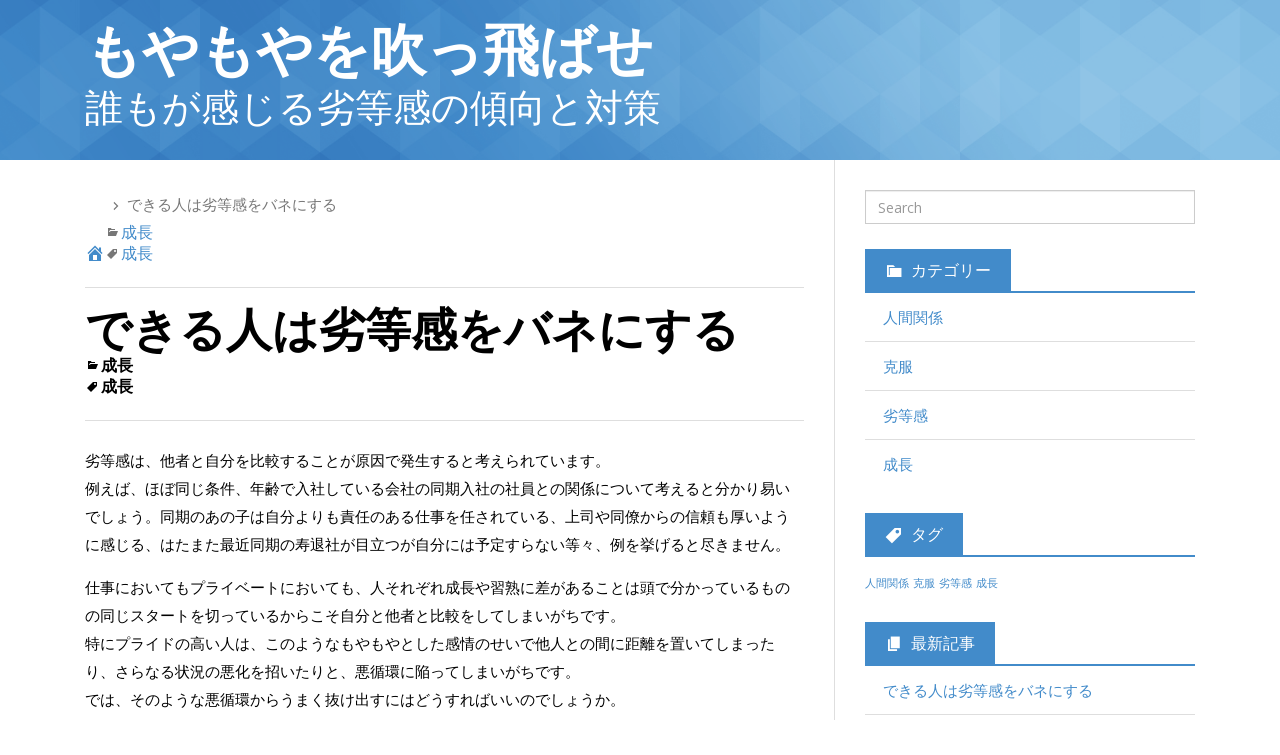

--- FILE ---
content_type: text/html; charset=UTF-8
request_url: http://www.amyinwanderland.com/
body_size: 32807
content:
<!DOCTYPE html>

<html dir="ltr" lang="ja" prefix="og: https://ogp.me/ns#">

<head>
	<meta charset="UTF-8">
	<meta name="viewport" content="width=device-width, initial-scale=1">
	
	<link rel="profile" href="http://gmpg.org/xfn/11">
	<link rel="pingback" href="http://www.amyinwanderland.com/xmlrpc.php">
	
		<!-- All in One SEO 4.5.5 - aioseo.com -->
		<title>できる人は劣等感をバネにする</title>
		<meta name="description" content="職場やプライベートを問わず、劣等感を抱いた経験を持つ人は多いと思います。そういった時は、誰にでも劣等感があるということを忘れないでください。その劣等感をバネにして成長できるかどうかが今後の成長につながってくるのです。" />
		<meta name="robots" content="max-image-preview:large" />
		<meta name="keywords" content="成長,同期" />
		<link rel="canonical" href="http://www.amyinwanderland.com/" />
		<meta name="generator" content="All in One SEO (AIOSEO) 4.5.5" />
		<meta property="og:locale" content="ja_JP" />
		<meta property="og:site_name" content="もやもやを吹っ飛ばせ | 誰もが感じる劣等感の傾向と対策" />
		<meta property="og:type" content="website" />
		<meta property="og:title" content="できる人は劣等感をバネにする" />
		<meta property="og:description" content="職場やプライベートを問わず、劣等感を抱いた経験を持つ人は多いと思います。そういった時は、誰にでも劣等感があるということを忘れないでください。その劣等感をバネにして成長できるかどうかが今後の成長につながってくるのです。" />
		<meta property="og:url" content="http://www.amyinwanderland.com/" />
		<meta name="twitter:card" content="summary" />
		<meta name="twitter:title" content="できる人は劣等感をバネにする" />
		<meta name="twitter:description" content="職場やプライベートを問わず、劣等感を抱いた経験を持つ人は多いと思います。そういった時は、誰にでも劣等感があるということを忘れないでください。その劣等感をバネにして成長できるかどうかが今後の成長につながってくるのです。" />
		<script type="application/ld+json" class="aioseo-schema">
			{"@context":"https:\/\/schema.org","@graph":[{"@type":"BreadcrumbList","@id":"http:\/\/www.amyinwanderland.com\/#breadcrumblist","itemListElement":[{"@type":"ListItem","@id":"http:\/\/www.amyinwanderland.com\/#listItem","position":1,"name":"\u5bb6"}]},{"@type":"Organization","@id":"http:\/\/www.amyinwanderland.com\/#organization","name":"\u3082\u3084\u3082\u3084\u3092\u5439\u3063\u98db\u3070\u305b","url":"http:\/\/www.amyinwanderland.com\/"},{"@type":"WebPage","@id":"http:\/\/www.amyinwanderland.com\/#webpage","url":"http:\/\/www.amyinwanderland.com\/","name":"\u3067\u304d\u308b\u4eba\u306f\u52a3\u7b49\u611f\u3092\u30d0\u30cd\u306b\u3059\u308b","description":"\u8077\u5834\u3084\u30d7\u30e9\u30a4\u30d9\u30fc\u30c8\u3092\u554f\u308f\u305a\u3001\u52a3\u7b49\u611f\u3092\u62b1\u3044\u305f\u7d4c\u9a13\u3092\u6301\u3064\u4eba\u306f\u591a\u3044\u3068\u601d\u3044\u307e\u3059\u3002\u305d\u3046\u3044\u3063\u305f\u6642\u306f\u3001\u8ab0\u306b\u3067\u3082\u52a3\u7b49\u611f\u304c\u3042\u308b\u3068\u3044\u3046\u3053\u3068\u3092\u5fd8\u308c\u306a\u3044\u3067\u304f\u3060\u3055\u3044\u3002\u305d\u306e\u52a3\u7b49\u611f\u3092\u30d0\u30cd\u306b\u3057\u3066\u6210\u9577\u3067\u304d\u308b\u304b\u3069\u3046\u304b\u304c\u4eca\u5f8c\u306e\u6210\u9577\u306b\u3064\u306a\u304c\u3063\u3066\u304f\u308b\u306e\u3067\u3059\u3002","inLanguage":"ja","isPartOf":{"@id":"http:\/\/www.amyinwanderland.com\/#website"},"breadcrumb":{"@id":"http:\/\/www.amyinwanderland.com\/#breadcrumblist"},"datePublished":"2018-04-05T09:51:00+09:00","dateModified":"2018-05-01T12:58:06+09:00"},{"@type":"WebSite","@id":"http:\/\/www.amyinwanderland.com\/#website","url":"http:\/\/www.amyinwanderland.com\/","name":"\u3082\u3084\u3082\u3084\u3092\u5439\u3063\u98db\u3070\u305b","description":"\u8ab0\u3082\u304c\u611f\u3058\u308b\u52a3\u7b49\u611f\u306e\u50be\u5411\u3068\u5bfe\u7b56","inLanguage":"ja","publisher":{"@id":"http:\/\/www.amyinwanderland.com\/#organization"},"potentialAction":{"@type":"SearchAction","target":{"@type":"EntryPoint","urlTemplate":"http:\/\/www.amyinwanderland.com\/?s={search_term_string}"},"query-input":"required name=search_term_string"}}]}
		</script>
		<!-- All in One SEO -->

<link rel="alternate" type="application/rss+xml" title="もやもやを吹っ飛ばせ &raquo; フィード" href="http://www.amyinwanderland.com/feed/" />
<link rel="alternate" type="application/rss+xml" title="もやもやを吹っ飛ばせ &raquo; コメントフィード" href="http://www.amyinwanderland.com/comments/feed/" />
<script type="text/javascript">
/* <![CDATA[ */
window._wpemojiSettings = {"baseUrl":"https:\/\/s.w.org\/images\/core\/emoji\/15.0.3\/72x72\/","ext":".png","svgUrl":"https:\/\/s.w.org\/images\/core\/emoji\/15.0.3\/svg\/","svgExt":".svg","source":{"concatemoji":"http:\/\/www.amyinwanderland.com\/wp-includes\/js\/wp-emoji-release.min.js?ver=6.6.4"}};
/*! This file is auto-generated */
!function(i,n){var o,s,e;function c(e){try{var t={supportTests:e,timestamp:(new Date).valueOf()};sessionStorage.setItem(o,JSON.stringify(t))}catch(e){}}function p(e,t,n){e.clearRect(0,0,e.canvas.width,e.canvas.height),e.fillText(t,0,0);var t=new Uint32Array(e.getImageData(0,0,e.canvas.width,e.canvas.height).data),r=(e.clearRect(0,0,e.canvas.width,e.canvas.height),e.fillText(n,0,0),new Uint32Array(e.getImageData(0,0,e.canvas.width,e.canvas.height).data));return t.every(function(e,t){return e===r[t]})}function u(e,t,n){switch(t){case"flag":return n(e,"\ud83c\udff3\ufe0f\u200d\u26a7\ufe0f","\ud83c\udff3\ufe0f\u200b\u26a7\ufe0f")?!1:!n(e,"\ud83c\uddfa\ud83c\uddf3","\ud83c\uddfa\u200b\ud83c\uddf3")&&!n(e,"\ud83c\udff4\udb40\udc67\udb40\udc62\udb40\udc65\udb40\udc6e\udb40\udc67\udb40\udc7f","\ud83c\udff4\u200b\udb40\udc67\u200b\udb40\udc62\u200b\udb40\udc65\u200b\udb40\udc6e\u200b\udb40\udc67\u200b\udb40\udc7f");case"emoji":return!n(e,"\ud83d\udc26\u200d\u2b1b","\ud83d\udc26\u200b\u2b1b")}return!1}function f(e,t,n){var r="undefined"!=typeof WorkerGlobalScope&&self instanceof WorkerGlobalScope?new OffscreenCanvas(300,150):i.createElement("canvas"),a=r.getContext("2d",{willReadFrequently:!0}),o=(a.textBaseline="top",a.font="600 32px Arial",{});return e.forEach(function(e){o[e]=t(a,e,n)}),o}function t(e){var t=i.createElement("script");t.src=e,t.defer=!0,i.head.appendChild(t)}"undefined"!=typeof Promise&&(o="wpEmojiSettingsSupports",s=["flag","emoji"],n.supports={everything:!0,everythingExceptFlag:!0},e=new Promise(function(e){i.addEventListener("DOMContentLoaded",e,{once:!0})}),new Promise(function(t){var n=function(){try{var e=JSON.parse(sessionStorage.getItem(o));if("object"==typeof e&&"number"==typeof e.timestamp&&(new Date).valueOf()<e.timestamp+604800&&"object"==typeof e.supportTests)return e.supportTests}catch(e){}return null}();if(!n){if("undefined"!=typeof Worker&&"undefined"!=typeof OffscreenCanvas&&"undefined"!=typeof URL&&URL.createObjectURL&&"undefined"!=typeof Blob)try{var e="postMessage("+f.toString()+"("+[JSON.stringify(s),u.toString(),p.toString()].join(",")+"));",r=new Blob([e],{type:"text/javascript"}),a=new Worker(URL.createObjectURL(r),{name:"wpTestEmojiSupports"});return void(a.onmessage=function(e){c(n=e.data),a.terminate(),t(n)})}catch(e){}c(n=f(s,u,p))}t(n)}).then(function(e){for(var t in e)n.supports[t]=e[t],n.supports.everything=n.supports.everything&&n.supports[t],"flag"!==t&&(n.supports.everythingExceptFlag=n.supports.everythingExceptFlag&&n.supports[t]);n.supports.everythingExceptFlag=n.supports.everythingExceptFlag&&!n.supports.flag,n.DOMReady=!1,n.readyCallback=function(){n.DOMReady=!0}}).then(function(){return e}).then(function(){var e;n.supports.everything||(n.readyCallback(),(e=n.source||{}).concatemoji?t(e.concatemoji):e.wpemoji&&e.twemoji&&(t(e.twemoji),t(e.wpemoji)))}))}((window,document),window._wpemojiSettings);
/* ]]> */
</script>
<link rel='stylesheet' id='cattopage_wud_site_style-css' href='http://www.amyinwanderland.com/wp-content/plugins/category-to-pages-wud/css/category-to-pages-wud.css' type='text/css' media='all' />
<link rel='stylesheet' id='cattopage_wud_img_style-css' href='http://www.amyinwanderland.com/wp-content/plugins/category-to-pages-wud/css/jquery.ctp_wud.css' type='text/css' media='all' />
<style id='wp-emoji-styles-inline-css' type='text/css'>

	img.wp-smiley, img.emoji {
		display: inline !important;
		border: none !important;
		box-shadow: none !important;
		height: 1em !important;
		width: 1em !important;
		margin: 0 0.07em !important;
		vertical-align: -0.1em !important;
		background: none !important;
		padding: 0 !important;
	}
</style>
<link rel='stylesheet' id='wp-block-library-css' href='http://www.amyinwanderland.com/wp-includes/css/dist/block-library/style.min.css?ver=6.6.4' type='text/css' media='all' />
<style id='classic-theme-styles-inline-css' type='text/css'>
/*! This file is auto-generated */
.wp-block-button__link{color:#fff;background-color:#32373c;border-radius:9999px;box-shadow:none;text-decoration:none;padding:calc(.667em + 2px) calc(1.333em + 2px);font-size:1.125em}.wp-block-file__button{background:#32373c;color:#fff;text-decoration:none}
</style>
<style id='global-styles-inline-css' type='text/css'>
:root{--wp--preset--aspect-ratio--square: 1;--wp--preset--aspect-ratio--4-3: 4/3;--wp--preset--aspect-ratio--3-4: 3/4;--wp--preset--aspect-ratio--3-2: 3/2;--wp--preset--aspect-ratio--2-3: 2/3;--wp--preset--aspect-ratio--16-9: 16/9;--wp--preset--aspect-ratio--9-16: 9/16;--wp--preset--color--black: #000000;--wp--preset--color--cyan-bluish-gray: #abb8c3;--wp--preset--color--white: #ffffff;--wp--preset--color--pale-pink: #f78da7;--wp--preset--color--vivid-red: #cf2e2e;--wp--preset--color--luminous-vivid-orange: #ff6900;--wp--preset--color--luminous-vivid-amber: #fcb900;--wp--preset--color--light-green-cyan: #7bdcb5;--wp--preset--color--vivid-green-cyan: #00d084;--wp--preset--color--pale-cyan-blue: #8ed1fc;--wp--preset--color--vivid-cyan-blue: #0693e3;--wp--preset--color--vivid-purple: #9b51e0;--wp--preset--gradient--vivid-cyan-blue-to-vivid-purple: linear-gradient(135deg,rgba(6,147,227,1) 0%,rgb(155,81,224) 100%);--wp--preset--gradient--light-green-cyan-to-vivid-green-cyan: linear-gradient(135deg,rgb(122,220,180) 0%,rgb(0,208,130) 100%);--wp--preset--gradient--luminous-vivid-amber-to-luminous-vivid-orange: linear-gradient(135deg,rgba(252,185,0,1) 0%,rgba(255,105,0,1) 100%);--wp--preset--gradient--luminous-vivid-orange-to-vivid-red: linear-gradient(135deg,rgba(255,105,0,1) 0%,rgb(207,46,46) 100%);--wp--preset--gradient--very-light-gray-to-cyan-bluish-gray: linear-gradient(135deg,rgb(238,238,238) 0%,rgb(169,184,195) 100%);--wp--preset--gradient--cool-to-warm-spectrum: linear-gradient(135deg,rgb(74,234,220) 0%,rgb(151,120,209) 20%,rgb(207,42,186) 40%,rgb(238,44,130) 60%,rgb(251,105,98) 80%,rgb(254,248,76) 100%);--wp--preset--gradient--blush-light-purple: linear-gradient(135deg,rgb(255,206,236) 0%,rgb(152,150,240) 100%);--wp--preset--gradient--blush-bordeaux: linear-gradient(135deg,rgb(254,205,165) 0%,rgb(254,45,45) 50%,rgb(107,0,62) 100%);--wp--preset--gradient--luminous-dusk: linear-gradient(135deg,rgb(255,203,112) 0%,rgb(199,81,192) 50%,rgb(65,88,208) 100%);--wp--preset--gradient--pale-ocean: linear-gradient(135deg,rgb(255,245,203) 0%,rgb(182,227,212) 50%,rgb(51,167,181) 100%);--wp--preset--gradient--electric-grass: linear-gradient(135deg,rgb(202,248,128) 0%,rgb(113,206,126) 100%);--wp--preset--gradient--midnight: linear-gradient(135deg,rgb(2,3,129) 0%,rgb(40,116,252) 100%);--wp--preset--font-size--small: 13px;--wp--preset--font-size--medium: 20px;--wp--preset--font-size--large: 36px;--wp--preset--font-size--x-large: 42px;--wp--preset--spacing--20: 0.44rem;--wp--preset--spacing--30: 0.67rem;--wp--preset--spacing--40: 1rem;--wp--preset--spacing--50: 1.5rem;--wp--preset--spacing--60: 2.25rem;--wp--preset--spacing--70: 3.38rem;--wp--preset--spacing--80: 5.06rem;--wp--preset--shadow--natural: 6px 6px 9px rgba(0, 0, 0, 0.2);--wp--preset--shadow--deep: 12px 12px 50px rgba(0, 0, 0, 0.4);--wp--preset--shadow--sharp: 6px 6px 0px rgba(0, 0, 0, 0.2);--wp--preset--shadow--outlined: 6px 6px 0px -3px rgba(255, 255, 255, 1), 6px 6px rgba(0, 0, 0, 1);--wp--preset--shadow--crisp: 6px 6px 0px rgba(0, 0, 0, 1);}:where(.is-layout-flex){gap: 0.5em;}:where(.is-layout-grid){gap: 0.5em;}body .is-layout-flex{display: flex;}.is-layout-flex{flex-wrap: wrap;align-items: center;}.is-layout-flex > :is(*, div){margin: 0;}body .is-layout-grid{display: grid;}.is-layout-grid > :is(*, div){margin: 0;}:where(.wp-block-columns.is-layout-flex){gap: 2em;}:where(.wp-block-columns.is-layout-grid){gap: 2em;}:where(.wp-block-post-template.is-layout-flex){gap: 1.25em;}:where(.wp-block-post-template.is-layout-grid){gap: 1.25em;}.has-black-color{color: var(--wp--preset--color--black) !important;}.has-cyan-bluish-gray-color{color: var(--wp--preset--color--cyan-bluish-gray) !important;}.has-white-color{color: var(--wp--preset--color--white) !important;}.has-pale-pink-color{color: var(--wp--preset--color--pale-pink) !important;}.has-vivid-red-color{color: var(--wp--preset--color--vivid-red) !important;}.has-luminous-vivid-orange-color{color: var(--wp--preset--color--luminous-vivid-orange) !important;}.has-luminous-vivid-amber-color{color: var(--wp--preset--color--luminous-vivid-amber) !important;}.has-light-green-cyan-color{color: var(--wp--preset--color--light-green-cyan) !important;}.has-vivid-green-cyan-color{color: var(--wp--preset--color--vivid-green-cyan) !important;}.has-pale-cyan-blue-color{color: var(--wp--preset--color--pale-cyan-blue) !important;}.has-vivid-cyan-blue-color{color: var(--wp--preset--color--vivid-cyan-blue) !important;}.has-vivid-purple-color{color: var(--wp--preset--color--vivid-purple) !important;}.has-black-background-color{background-color: var(--wp--preset--color--black) !important;}.has-cyan-bluish-gray-background-color{background-color: var(--wp--preset--color--cyan-bluish-gray) !important;}.has-white-background-color{background-color: var(--wp--preset--color--white) !important;}.has-pale-pink-background-color{background-color: var(--wp--preset--color--pale-pink) !important;}.has-vivid-red-background-color{background-color: var(--wp--preset--color--vivid-red) !important;}.has-luminous-vivid-orange-background-color{background-color: var(--wp--preset--color--luminous-vivid-orange) !important;}.has-luminous-vivid-amber-background-color{background-color: var(--wp--preset--color--luminous-vivid-amber) !important;}.has-light-green-cyan-background-color{background-color: var(--wp--preset--color--light-green-cyan) !important;}.has-vivid-green-cyan-background-color{background-color: var(--wp--preset--color--vivid-green-cyan) !important;}.has-pale-cyan-blue-background-color{background-color: var(--wp--preset--color--pale-cyan-blue) !important;}.has-vivid-cyan-blue-background-color{background-color: var(--wp--preset--color--vivid-cyan-blue) !important;}.has-vivid-purple-background-color{background-color: var(--wp--preset--color--vivid-purple) !important;}.has-black-border-color{border-color: var(--wp--preset--color--black) !important;}.has-cyan-bluish-gray-border-color{border-color: var(--wp--preset--color--cyan-bluish-gray) !important;}.has-white-border-color{border-color: var(--wp--preset--color--white) !important;}.has-pale-pink-border-color{border-color: var(--wp--preset--color--pale-pink) !important;}.has-vivid-red-border-color{border-color: var(--wp--preset--color--vivid-red) !important;}.has-luminous-vivid-orange-border-color{border-color: var(--wp--preset--color--luminous-vivid-orange) !important;}.has-luminous-vivid-amber-border-color{border-color: var(--wp--preset--color--luminous-vivid-amber) !important;}.has-light-green-cyan-border-color{border-color: var(--wp--preset--color--light-green-cyan) !important;}.has-vivid-green-cyan-border-color{border-color: var(--wp--preset--color--vivid-green-cyan) !important;}.has-pale-cyan-blue-border-color{border-color: var(--wp--preset--color--pale-cyan-blue) !important;}.has-vivid-cyan-blue-border-color{border-color: var(--wp--preset--color--vivid-cyan-blue) !important;}.has-vivid-purple-border-color{border-color: var(--wp--preset--color--vivid-purple) !important;}.has-vivid-cyan-blue-to-vivid-purple-gradient-background{background: var(--wp--preset--gradient--vivid-cyan-blue-to-vivid-purple) !important;}.has-light-green-cyan-to-vivid-green-cyan-gradient-background{background: var(--wp--preset--gradient--light-green-cyan-to-vivid-green-cyan) !important;}.has-luminous-vivid-amber-to-luminous-vivid-orange-gradient-background{background: var(--wp--preset--gradient--luminous-vivid-amber-to-luminous-vivid-orange) !important;}.has-luminous-vivid-orange-to-vivid-red-gradient-background{background: var(--wp--preset--gradient--luminous-vivid-orange-to-vivid-red) !important;}.has-very-light-gray-to-cyan-bluish-gray-gradient-background{background: var(--wp--preset--gradient--very-light-gray-to-cyan-bluish-gray) !important;}.has-cool-to-warm-spectrum-gradient-background{background: var(--wp--preset--gradient--cool-to-warm-spectrum) !important;}.has-blush-light-purple-gradient-background{background: var(--wp--preset--gradient--blush-light-purple) !important;}.has-blush-bordeaux-gradient-background{background: var(--wp--preset--gradient--blush-bordeaux) !important;}.has-luminous-dusk-gradient-background{background: var(--wp--preset--gradient--luminous-dusk) !important;}.has-pale-ocean-gradient-background{background: var(--wp--preset--gradient--pale-ocean) !important;}.has-electric-grass-gradient-background{background: var(--wp--preset--gradient--electric-grass) !important;}.has-midnight-gradient-background{background: var(--wp--preset--gradient--midnight) !important;}.has-small-font-size{font-size: var(--wp--preset--font-size--small) !important;}.has-medium-font-size{font-size: var(--wp--preset--font-size--medium) !important;}.has-large-font-size{font-size: var(--wp--preset--font-size--large) !important;}.has-x-large-font-size{font-size: var(--wp--preset--font-size--x-large) !important;}
:where(.wp-block-post-template.is-layout-flex){gap: 1.25em;}:where(.wp-block-post-template.is-layout-grid){gap: 1.25em;}
:where(.wp-block-columns.is-layout-flex){gap: 2em;}:where(.wp-block-columns.is-layout-grid){gap: 2em;}
:root :where(.wp-block-pullquote){font-size: 1.5em;line-height: 1.6;}
</style>
<link rel='stylesheet' id='follet-bootstrap-styles-css' href='http://www.amyinwanderland.com/wp-content/themes/follet/includes/follet-core/includes/bootstrap/css/bootstrap.min.css?ver=6.6.4' type='text/css' media='all' />
<link rel='stylesheet' id='dashicons-css' href='http://www.amyinwanderland.com/wp-includes/css/dashicons.min.css?ver=6.6.4' type='text/css' media='all' />
<link rel='stylesheet' id='follet-style-css' href='http://www.amyinwanderland.com/wp-content/themes/follet/style.css?ver=1.1.1' type='text/css' media='all' />
<link rel='stylesheet' id='genericons-css' href='http://www.amyinwanderland.com/wp-content/themes/follet/fonts/genericons/genericons.css?ver=3.0.3' type='text/css' media='all' />
<link rel='stylesheet' id='follet-fonts-css' href='http://www.amyinwanderland.com/wp-content/themes/follet/css/fonts.css?ver=1.1.1' type='text/css' media='all' />
<link rel='stylesheet' id='follet-general-colors-css' href='http://www.amyinwanderland.com/wp-content/themes/follet/css/general-colors.css?ver=1.1.1' type='text/css' media='all' />
<link rel='stylesheet' id='follet-primary-color-css' href='http://www.amyinwanderland.com/wp-content/themes/follet/css/primary-color.css?ver=1.1.1' type='text/css' media='all' />
<link rel='stylesheet' id='follet-secondary-color-css' href='http://www.amyinwanderland.com/wp-content/themes/follet/css/secondary-color.css?ver=1.1.1' type='text/css' media='all' />
<link rel='stylesheet' id='follet-primary-sidebar-color-css' href='http://www.amyinwanderland.com/wp-content/themes/follet/css/primary-sidebar-color.css?ver=1.1.1' type='text/css' media='all' />
<link rel='stylesheet' id='follet-icons-css' href='http://www.amyinwanderland.com/wp-content/themes/follet/css/icons.css?ver=1.1.1' type='text/css' media='all' />
<script type="text/javascript" src="http://www.amyinwanderland.com/wp-includes/js/jquery/jquery.min.js?ver=3.7.1" id="jquery-core-js"></script>
<script type="text/javascript" src="http://www.amyinwanderland.com/wp-includes/js/jquery/jquery-migrate.min.js?ver=3.4.1" id="jquery-migrate-js"></script>
<script type="text/javascript" src="http://www.amyinwanderland.com/wp-content/themes/follet/includes/follet-core/includes/respond/min/respond.min.js?ver=6.6.4" id="respond-js"></script>
<link rel="https://api.w.org/" href="http://www.amyinwanderland.com/wp-json/" /><link rel="alternate" title="JSON" type="application/json" href="http://www.amyinwanderland.com/wp-json/wp/v2/pages/5" /><link rel="EditURI" type="application/rsd+xml" title="RSD" href="http://www.amyinwanderland.com/xmlrpc.php?rsd" />
<meta name="generator" content="WordPress 6.6.4" />
<link rel='shortlink' href='http://www.amyinwanderland.com/' />
<link rel="alternate" title="oEmbed (JSON)" type="application/json+oembed" href="http://www.amyinwanderland.com/wp-json/oembed/1.0/embed?url=http%3A%2F%2Fwww.amyinwanderland.com%2F" />
<link rel="alternate" title="oEmbed (XML)" type="text/xml+oembed" href="http://www.amyinwanderland.com/wp-json/oembed/1.0/embed?url=http%3A%2F%2Fwww.amyinwanderland.com%2F&#038;format=xml" />
<meta name = "viewport" content = "user-scalable=no, width=device-width">
<meta name="apple-mobile-web-app-capable" content="yes" /><meta http-equiv="X-UA-Compatible" content="IE=edge" />
<!-- HTML5 shim, for IE6-8 support of HTML5 elements -->
<!--[if lt IE 9]>
	<script src="http://html5shim.googlecode.com/svn/trunk/html5.js"></script>
<![endif]-->
			<style type="text/css">.recentcomments a{display:inline !important;padding:0 !important;margin:0 !important;}</style>	<style type="text/css">
			#main-header {
			background-image: url('http://www.amyinwanderland.com/wp-content/themes/follet/images/blue-diamond-pattern.png');
		}
				#main-header {
			background-color: #428BCA;
		}
			</style>
	</head>

<body id="wrapper" class="wordpress y2026 m01 d22 h06 thursday author-b8pwkmquav home page-template-default page page-id-5" itemtype="http://schema.org/WebPage" itemscope="itemscope">

	<div id="page" class="hfeed site">

		

	
	
		
	
		<header id="main-header" class="site-header" role="banner" itemtype="http://schema.org/WPHeader" itemscope="itemscope">

			<div class="site-branding container">

				
											<h1 class="site-title">
							<a href="http://www.amyinwanderland.com/" rel="home">
								もやもやを吹っ飛ばせ							</a>
						</h1>
					
											<h2 class="site-description">誰もが感じる劣等感の傾向と対策</h2>
					
				
			</div>

		</header>

	
		<div id="content-wrapper" class="container">

			<div id="content" class="site-content row">

	<div id="primary" class="content-area col-sm-8" itemtype="http://schema.org/Blog" itemscope="" itemprop="mainContentOfPage">

		<main id="main" class="site-main" role="main">

			
									<ol id="breadcrumbs" class="breadcrumb"><li class="home"><a href="http://www.amyinwanderland.com"></a></li><li class="active">できる人は劣等感をバネにする<p class='ctp-wud-title' style= 'font-family:inherit; font-size: 16px; line-height: 17px; margin: 0px; margin-top: 4px;'><span class='wudicon wudicon-category' style='font-size: 16px;'> </span><a href="http://www.amyinwanderland.com/category/growth/" rel="tag">成長</a></p><p class='ctp-wud-title' style= 'font-family:inherit; font-size: 16px; line-height: 17px; margin: 0px; margin-top: 4px;'><span class='wudicon wudicon-tag' style='font-size: 16px;'> </span><a href="http://www.amyinwanderland.com/tag/growth/" rel="tag">成長</a></p></li></ol>				
				<article id="post-5" class="post-5 page type-page status-publish hentry category-growth tag-growth" itemtype="http://schema.org/CreativeWork" itemscope="itemscope">

		
	<header class="entry-header">
		<h1 class="entry-title" itemprop="headline">
			できる人は劣等感をバネにする<p class='ctp-wud-title' style= 'font-family:inherit; font-size: 16px; line-height: 17px; margin: 0px; margin-top: 4px;'><span class='wudicon wudicon-category' style='font-size: 16px;'> </span><a href="http://www.amyinwanderland.com/category/growth/" rel="tag">成長</a></p><p class='ctp-wud-title' style= 'font-family:inherit; font-size: 16px; line-height: 17px; margin: 0px; margin-top: 4px;'><span class='wudicon wudicon-tag' style='font-size: 16px;'> </span><a href="http://www.amyinwanderland.com/tag/growth/" rel="tag">成長</a></p>		</h1>
	</header>

	<div class="entry-content" itemprop="articleBody">

		<p>劣等感は、他者と自分を比較することが原因で発生すると考えられています。<br />
例えば、ほぼ同じ条件、年齢で入社している会社の同期入社の社員との関係について考えると分かり易いでしょう。同期のあの子は自分よりも責任のある仕事を任されている、上司や同僚からの信頼も厚いように感じる、はたまた最近同期の寿退社が目立つが自分には予定すらない等々、例を挙げると尽きません。</p>
<p>仕事においてもプライベートにおいても、人それぞれ成長や習熟に差があることは頭で分かっているものの同じスタートを切っているからこそ自分と他者と比較をしてしまいがちです。<br />
特にプライドの高い人は、このようなもやもやとした感情のせいで他人との間に距離を置いてしまったり、さらなる状況の悪化を招いたりと、悪循環に陥ってしまいがちです。<br />
では、そのような悪循環からうまく抜け出すにはどうすればいいのでしょうか。</p>
<p>劣等感を打ち消すためには、まず劣等感の存在を受け止め、自身の欠点を突き止めることが大切です。他人と比べて優位に立つことではなく、自分で自分を高評価できるよう努力をする必要があります。<br />
また、劣等感は誰の心の中にもあるということを忘れてはなりません。傍から見て順風満帆に見える人も、あらゆる葛藤や劣等感と戦い、努力を経て現状に到達しているものなのです。そう考えると、他人と比較すること自体が馬鹿らしく思えます。<br />
要は、この劣等感をなるべく表面に出さず、戦う努力が出来るか否かが、現状を改善し今後の自分自身の成長に繋げられるかの大きな分岐点となるのです。<br />
劣等感との戦い方は、&lt;&lt;<span style="color: #ff9900;"><a style="color: #ff9900;" href="http://xn--r8j3c469k1dmvgbcy7f.com">こちらのサイト</a></span>&gt;&gt;が参考になります。</p>

		
	</div>

	
</article>

				
			
		</main>

	</div>


	
		<div id="secondary" class="widget-area col-sm-4">

			<aside id="sidebar-primary" class="sidebar" itemtype="http://schema.org/WPSideBar" itemscope="itemscope" role="complementary">
				<aside id="search-2" class="widget widget_search"><form role="search" method="get" class="search-form" action="http://www.amyinwanderland.com/">
	<span class="screen-reader-text">Search for:</span>
	<input type="search" class="search-field form-control" placeholder="Search" value="" name="s" title="Search for:" />
</form>
</aside><aside id="categories-2" class="widget widget_categories"><h4 class="widget-title">カテゴリー</h4><hr class="separator" />
			<ul>
					<li class="cat-item cat-item-4"><a href="http://www.amyinwanderland.com/category/human-relations/">人間関係</a>
</li>
	<li class="cat-item cat-item-6"><a href="http://www.amyinwanderland.com/category/conquest/">克服</a>
</li>
	<li class="cat-item cat-item-2"><a href="http://www.amyinwanderland.com/category/inferiority-complex/">劣等感</a>
</li>
	<li class="cat-item cat-item-8"><a href="http://www.amyinwanderland.com/category/growth/">成長</a>
</li>
			</ul>

			</aside><aside id="tag_cloud-3" class="widget widget_tag_cloud"><h4 class="widget-title">タグ</h4><hr class="separator" /><div class="tagcloud"><a href="http://www.amyinwanderland.com/tag/human-relations/" class="tag-cloud-link tag-link-5 tag-link-position-1" style="font-size: 8pt;" aria-label="人間関係 (1個の項目)">人間関係</a>
<a href="http://www.amyinwanderland.com/tag/conquest/" class="tag-cloud-link tag-link-7 tag-link-position-2" style="font-size: 8pt;" aria-label="克服 (1個の項目)">克服</a>
<a href="http://www.amyinwanderland.com/tag/inferiority-complex/" class="tag-cloud-link tag-link-3 tag-link-position-3" style="font-size: 8pt;" aria-label="劣等感 (1個の項目)">劣等感</a>
<a href="http://www.amyinwanderland.com/tag/growth/" class="tag-cloud-link tag-link-9 tag-link-position-4" style="font-size: 8pt;" aria-label="成長 (1個の項目)">成長</a></div>
</aside><aside id="pages-2" class="widget widget_pages"><h4 class="widget-title">最新記事</h4><hr class="separator" />
			<ul>
				<li class="page_item page-item-5 current_page_item"><a href="http://www.amyinwanderland.com/" aria-current="page">できる人は劣等感をバネにする</a></li>
<li class="page_item page-item-3"><a href="http://www.amyinwanderland.com/%e4%ba%ba%e9%96%93%e9%96%a2%e4%bf%82/">劣等感の強い人との距離感</a></li>
<li class="page_item page-item-4"><a href="http://www.amyinwanderland.com/%e5%85%8b%e6%9c%8d/">劣等感を克服する方法</a></li>
<li class="page_item page-item-2"><a href="http://www.amyinwanderland.com/%e5%8a%a3%e7%ad%89%e6%84%9f/">誰もが感じる劣等感</a></li>
			</ul>

			</aside><aside id="recent-comments-3" class="widget widget_recent_comments"><h4 class="widget-title">最近のコメント</h4><hr class="separator" /><ul id="recentcomments"></ul></aside>			</aside>

		</div>

	
			</div>

		</div>

		
			<footer id="footer" class="main-footer" role="contentinfo" itemtype="http://schema.org/WPFooter" itemscope="itemscope">

										<div id="back-to-top">
		<a href="#top" class="btn btn-primary btn-lg btn-block">
			Back to top		</a>
	</div>
				
				
				
					<div role="navigation" class="container">

														<div id="credits" class="site-info credits col-sm-6">
		<p>Copyright &copy; 2026 <a href="http://www.amyinwanderland.com">もやもやを吹っ飛ばせ</a>. Powered by <a href="http://www.wordpress.org/" class="wp-url">WordPress</a> and <a href="http://github.com/andrezrv/follet" class="theme-url">Follet</a>.</p>
	</div>
						
														
	<div id="social-menu" class="col-sm-6">
			</div>
						
					</div>

				
			</footer>

		
	</div>

	<script type="text/javascript" src="http://www.amyinwanderland.com/wp-content/plugins/category-to-pages-wud/js/cat-to-page.js" id="cattopage_wud_script-js"></script>
<script type="text/javascript" src="http://www.amyinwanderland.com/wp-content/plugins/category-to-pages-wud/js/jquery.ctp_wud.js" id="cattopage_wud_cat_img_script-js"></script>
<script type="text/javascript" src="http://www.amyinwanderland.com/wp-content/themes/follet/includes/follet-core/includes/bootstrap/js/bootstrap.min.js?ver=3.1.1" id="follet-bootstrap-js-js"></script>
<script type="text/javascript" src="http://www.amyinwanderland.com/wp-content/themes/follet/js/min/skip-link-focus-fix.min.js?ver=20130115" id="follet-skip-link-focus-fix-js"></script>
<script type="text/javascript" src="http://www.amyinwanderland.com/wp-content/themes/follet/js/min/back-to-top.min.js?ver=1.1.1" id="follet-back-to-top-js"></script>
<script type="text/javascript" src="http://www.amyinwanderland.com/wp-content/themes/follet/js/min/bootstrap-support.min.js?ver=1.1.1" id="follet-bootstrap-support-js"></script>
<script type="text/javascript" src="http://www.amyinwanderland.com/wp-content/themes/follet/js/min/content-sidebar-height.min.js?ver=1.1.1" id="follet-content-sidebar-height-js"></script>
<script type="text/javascript" src="http://www.amyinwanderland.com/wp-content/themes/follet/js/min/top-navigation-searchform.min.js?ver=1.1.1" id="follet-top-navigation-searchform-js"></script>
<script type="text/javascript" src="http://www.amyinwanderland.com/wp-content/themes/follet/js/min/resize-videos.min.js?ver=1.1.1" id="follet-resize-videos-js"></script>

</body>

</html>


--- FILE ---
content_type: text/javascript
request_url: http://www.amyinwanderland.com/wp-content/themes/follet/js/min/resize-videos.min.js?ver=1.1.1
body_size: 389
content:
function follet_embed_resize(){jQuery('iframe[src*="youtube"], iframe[src*="vimeo"], embed[src*="wordpress"]').each(function(){var e=jQuery(this).attr("width"),r=jQuery(this).width(),t=jQuery(this).attr("height"),i=(jQuery(this).height(),e/r),u=t/i;jQuery(this).height(u)})}jQuery(document).ready(function(){follet_embed_resize()}),jQuery(window).resize(function(){follet_embed_resize()});